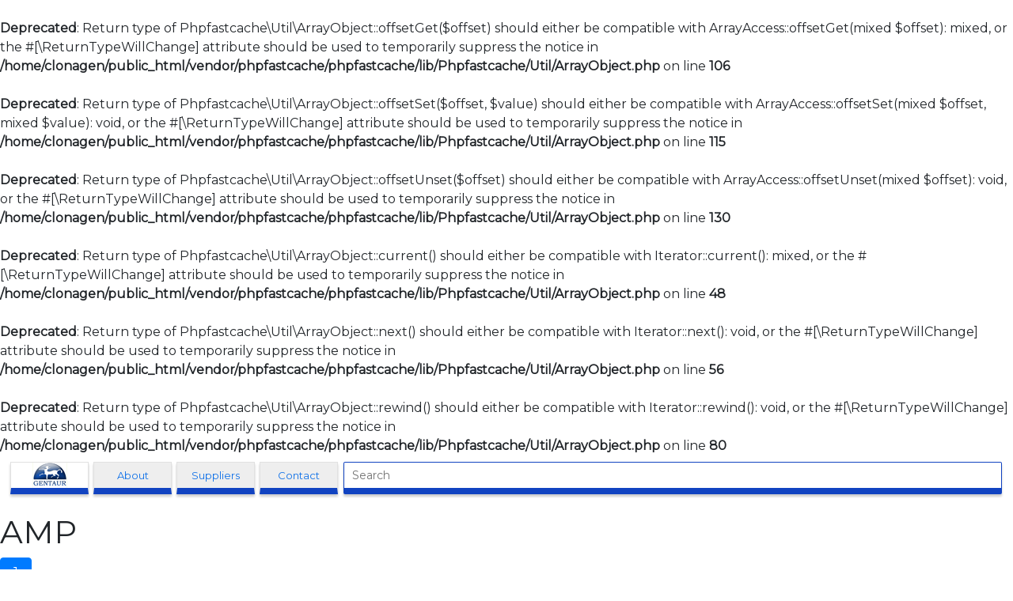

--- FILE ---
content_type: text/html; charset=UTF-8
request_url: https://clonagen.com/products_by_supplier.php?supplier_name=AMP&page=0&supplier_id=20660
body_size: 3307
content:
<br />
<b>Deprecated</b>:  Return type of Phpfastcache\Util\ArrayObject::offsetGet($offset) should either be compatible with ArrayAccess::offsetGet(mixed $offset): mixed, or the #[\ReturnTypeWillChange] attribute should be used to temporarily suppress the notice in <b>/home/clonagen/public_html/vendor/phpfastcache/phpfastcache/lib/Phpfastcache/Util/ArrayObject.php</b> on line <b>106</b><br />
<br />
<b>Deprecated</b>:  Return type of Phpfastcache\Util\ArrayObject::offsetSet($offset, $value) should either be compatible with ArrayAccess::offsetSet(mixed $offset, mixed $value): void, or the #[\ReturnTypeWillChange] attribute should be used to temporarily suppress the notice in <b>/home/clonagen/public_html/vendor/phpfastcache/phpfastcache/lib/Phpfastcache/Util/ArrayObject.php</b> on line <b>115</b><br />
<br />
<b>Deprecated</b>:  Return type of Phpfastcache\Util\ArrayObject::offsetUnset($offset) should either be compatible with ArrayAccess::offsetUnset(mixed $offset): void, or the #[\ReturnTypeWillChange] attribute should be used to temporarily suppress the notice in <b>/home/clonagen/public_html/vendor/phpfastcache/phpfastcache/lib/Phpfastcache/Util/ArrayObject.php</b> on line <b>130</b><br />
<br />
<b>Deprecated</b>:  Return type of Phpfastcache\Util\ArrayObject::current() should either be compatible with Iterator::current(): mixed, or the #[\ReturnTypeWillChange] attribute should be used to temporarily suppress the notice in <b>/home/clonagen/public_html/vendor/phpfastcache/phpfastcache/lib/Phpfastcache/Util/ArrayObject.php</b> on line <b>48</b><br />
<br />
<b>Deprecated</b>:  Return type of Phpfastcache\Util\ArrayObject::next() should either be compatible with Iterator::next(): void, or the #[\ReturnTypeWillChange] attribute should be used to temporarily suppress the notice in <b>/home/clonagen/public_html/vendor/phpfastcache/phpfastcache/lib/Phpfastcache/Util/ArrayObject.php</b> on line <b>56</b><br />
<br />
<b>Deprecated</b>:  Return type of Phpfastcache\Util\ArrayObject::rewind() should either be compatible with Iterator::rewind(): void, or the #[\ReturnTypeWillChange] attribute should be used to temporarily suppress the notice in <b>/home/clonagen/public_html/vendor/phpfastcache/phpfastcache/lib/Phpfastcache/Util/ArrayObject.php</b> on line <b>80</b><br />
<!DOCTYPE html>
<html lang="en-US">
<head>
    <meta charset="utf-8">
    <title>AMP products | Page 1 of 1 - Gentaur Molecular Products</title>
    <!-- Google Tag Manager -->
    <script>(function (w, d, s, l, i) {
            w[l] = w[l] || [];
            w[l].push({
                'gtm.start':
                    new Date().getTime(), event: 'gtm.js'
            });
            var f = d.getElementsByTagName(s)[0],
                j = d.createElement(s), dl = l != 'dataLayer' ? '&l=' + l : '';
            j.async = true;
            j.src =
                'https://www.googletagmanager.com/gtm.js?id=' + i + dl;
            f.parentNode.insertBefore(j, f);
        })(window, document, 'script', 'dataLayer', 'GTM-W99T5C6');</script>
    <!-- End Google Tag Manager -->
    <meta name="viewport" content="width=device-width, initial-scale=1, shrink-to-fit=no">
        <meta name="description"
          content="View all AMP products on Clonagen.com to fund Yours.">
    <meta name="keywords"
          content="AMP,clonagen,gentaur,shop,ELISA kits,monoclonal and polyclonal antibodies,PCR enzymes,cell culture reagents,recombinant proteins,diagnostics and IHC kits">
    <meta name="dcterms.rightsHolder" content="2003-2025 Gentaur Molecular products">
    <link rel="stylesheet" href="/includes/css/bootstrap.min.css">
    <link rel="stylesheet" href="/includes/css/main.css">
    <link href="https://fonts.googleapis.com/css?family=Montserrat" rel="stylesheet">
            <link rel="canonical" href="https://clonagen.com/products_by_supplier.php?supplier_name=AMP&amp;page=0&amp;supplier_id=20660" />    <meta name="peachtree-id" content="92df1a7e-14c0-428e-9fab-ffbd191b45e1">
    <script async onload="peachtreeLoaded()" src="https://peachtree.app/js/analytics.js"></script>
    <script type="application/javascript">
        function peachtreeLoaded() {
            PeachTree.onEvent((event) => {
                let metadata = {};
                if (event === 'pageview' && document.referrer) {
                    metadata['referrer'] = document.referrer;
                }
                return metadata;
            });
        }
    </script>
</head>
<body>
<!-- Google Tag Manager (noscript) -->
<noscript>
    <iframe src="https://www.googletagmanager.com/ns.html?id=GTM-W99T5C6"
            height="0" width="0" style="display:none;visibility:hidden"></iframe>
</noscript>
<!-- End Google Tag Manager (noscript) -->
<div class="container-fluid">
    <div class="row" id="menu">
        <div class="mymenu-css col-sm-12 col-md" id="homebtn"><a style="color:transparent; after:none;" href="https://clonagen.com/"
                                                title="Antibody Protein ELISA Kit from Clonagen Gentaur">Clonagen</a>
        </div>
        <div class="mymenu-css col col-md"><a href="https://clonagen.com/about-gentaur.php"
                                   title="Informations about Gentaur">About</a>
        </div>
        <div class="mymenu-css col col-md"><a class="h_href_menu" href="https://clonagen.com/suppliers_list.php"
                                   title="Antibody Protein ELISA Kit suppliers list">Suppliers</a></div>
        <div class="mymenu-css col col-md"><a class="h_href_menu" href="https://clonagen.com/contact.php"
                                   title="Contact informations">Contact</a></div>
        <form action="https://clonagen.com/search_product.php" method="get" class="mymenu-css-form col-sm-12 col-md-8"><input
                    class="mymenu-css-searchbx" type="text" name="search" id="search_text" placeholder="Search"/></form>
    </div>
</div>

<div class="container-fluid">
    <div class="row">
    <h1>AMP</h1>
    </div>
    <div class="row"><nav><ul class="pagination flex-wrap justify-content-center"><li class="page-item active"><a class="page-link">1</a></li></ul></nav></div>
    <div class="row">
        <table class="table">
            <thead>
            <tr>
                <th scope="col" class="d-none d-md-table-cell">Catalog</th>
                <th scope="col">Product Name</th>
                <th scope="col" class="d-none d-md-table-cell">Quantity</th>
                <th scope="col" class="d-none d-sm-table-cell">Price</th>
                <th scope="col" class="d-none d-md-table-cell">Category</th>
                <th scope="col" class="d-none d-md-table-cell">Supplier</th>
            </tr>
            </thead>
            <tbody><tr id="20909852">
                    <td class="d-none d-md-table-cell">1002-cy</td>
                    <td><a href="/product_description.php?product_name=cy3-nhs-labelling-reagent-pack-24-reactions&amp;id=20909852">Cy3 NHS-labelling reagent pack (24 reactions)</a></td>
                    <td class="d-none d-md-table-cell">EUR</td>
                    <td class="d-none d-sm-table-cell">423.72 &euro;</td>
                    <td class="d-none d-md-table-cell">-</td>
                    <td class="d-none d-md-table-cell">AMP</td>
                </tr><tr id="20909851">
                    <td class="d-none d-md-table-cell">1003-bi</td>
                    <td><a href="/product_description.php?product_name=biotin-ntp-mix-15-reactions&amp;id=20909851">Biotin-NTP-Mix (15 reactions)</a></td>
                    <td class="d-none d-md-table-cell">EUR</td>
                    <td class="d-none d-sm-table-cell">423.72 &euro;</td>
                    <td class="d-none d-md-table-cell">-</td>
                    <td class="d-none d-md-table-cell">AMP</td>
                </tr><tr id="20909862">
                    <td class="d-none d-md-table-cell">2000-a15</td>
                    <td><a href="/product_description.php?product_name=aminoallyl-add-on-module-aa15&amp;id=20909862">AminoAllyl Add-On Module AA15</a></td>
                    <td class="d-none d-md-table-cell">EUR</td>
                    <td class="d-none d-sm-table-cell">240.75 &euro;</td>
                    <td class="d-none d-md-table-cell">-</td>
                    <td class="d-none d-md-table-cell">AMP</td>
                </tr><tr id="20909861">
                    <td class="d-none d-md-table-cell">2000-a30</td>
                    <td><a href="/product_description.php?product_name=aminoallyl-add-on-module-aa30&amp;id=20909861">AminoAllyl Add-On Module AA30</a></td>
                    <td class="d-none d-md-table-cell">EUR</td>
                    <td class="d-none d-sm-table-cell">365.94 &euro;</td>
                    <td class="d-none d-md-table-cell">-</td>
                    <td class="d-none d-md-table-cell">AMP</td>
                </tr><tr id="20909859">
                    <td class="d-none d-md-table-cell">5199-a30</td>
                    <td><a href="/product_description.php?product_name=c-e-bacterial-micro-amplication-kit&amp;id=20909859">C&E Bacterial Micro Amplification kit</a></td>
                    <td class="d-none d-md-table-cell">EUR</td>
                    <td class="d-none d-sm-table-cell">1 779.41 &euro;</td>
                    <td class="d-none d-md-table-cell">-</td>
                    <td class="d-none d-md-table-cell">AMP</td>
                </tr><tr id="20909860">
                    <td class="d-none d-md-table-cell">5299-a15</td>
                    <td><a href="/product_description.php?product_name=c-e-bacterial-nano-amplication-kit&amp;id=20909860">C&E Bacterial Nano Amplification kit</a></td>
                    <td class="d-none d-md-table-cell">EUR</td>
                    <td class="d-none d-sm-table-cell">1 779.41 &euro;</td>
                    <td class="d-none d-md-table-cell">-</td>
                    <td class="d-none d-md-table-cell">AMP</td>
                </tr><tr id="20909856">
                    <td class="d-none d-md-table-cell">6199-a30</td>
                    <td><a href="/product_description.php?product_name=c-e-tr-micro-amplication-kit&amp;id=20909856">C&E TR Micro Amplification kit</a></td>
                    <td class="d-none d-md-table-cell">EUR</td>
                    <td class="d-none d-sm-table-cell">1 779.41 &euro;</td>
                    <td class="d-none d-md-table-cell">-</td>
                    <td class="d-none d-md-table-cell">AMP</td>
                </tr><tr id="20909857">
                    <td class="d-none d-md-table-cell">6299-a15</td>
                    <td><a href="/product_description.php?product_name=c-e-tr-nano-amplication-kit&amp;id=20909857">C&E TR Nano Amplification kit</a></td>
                    <td class="d-none d-md-table-cell">EUR</td>
                    <td class="d-none d-sm-table-cell">1 779.41 &euro;</td>
                    <td class="d-none d-md-table-cell">-</td>
                    <td class="d-none d-md-table-cell">AMP</td>
                </tr><tr id="20909858">
                    <td class="d-none d-md-table-cell">6399-a15</td>
                    <td><a href="/product_description.php?product_name=c-e-tr-pico-amplication-amplication-kit&amp;id=20909858">C&E TR Pico Amplification Amplification kit</a></td>
                    <td class="d-none d-md-table-cell">EUR</td>
                    <td class="d-none d-sm-table-cell">2 650.39 &euro;</td>
                    <td class="d-none d-md-table-cell">-</td>
                    <td class="d-none d-md-table-cell">AMP</td>
                </tr><tr id="20909853">
                    <td class="d-none d-md-table-cell">7199-a30</td>
                    <td><a href="/product_description.php?product_name=c-e-micro-amplication-kit&amp;id=20909853">C&E Micro Amplification kit</a></td>
                    <td class="d-none d-md-table-cell">EUR</td>
                    <td class="d-none d-sm-table-cell">1 180.21 &euro;</td>
                    <td class="d-none d-md-table-cell">-</td>
                    <td class="d-none d-md-table-cell">AMP</td>
                </tr><tr id="20909854">
                    <td class="d-none d-md-table-cell">7299-a15</td>
                    <td><a href="/product_description.php?product_name=c-e-nano-amplication-kit&amp;id=20909854">C&E Nano Amplification kit</a></td>
                    <td class="d-none d-md-table-cell">EUR</td>
                    <td class="d-none d-sm-table-cell">1 180.21 &euro;</td>
                    <td class="d-none d-md-table-cell">-</td>
                    <td class="d-none d-md-table-cell">AMP</td>
                </tr><tr id="20909855">
                    <td class="d-none d-md-table-cell">7399-a15</td>
                    <td><a href="/product_description.php?product_name=c-e-pico-amplication-kit&amp;id=20909855">C&E Pico Amplification kit</a></td>
                    <td class="d-none d-md-table-cell">EUR</td>
                    <td class="d-none d-sm-table-cell">1 753.73 &euro;</td>
                    <td class="d-none d-md-table-cell">-</td>
                    <td class="d-none d-md-table-cell">AMP</td>
                </tr><tr id="20909877">
                    <td class="d-none d-md-table-cell">8004-a30</td>
                    <td><a href="/product_description.php?product_name=bacterial-h-tr-cdna-synthesis-kit&amp;id=20909877">Bacterial H-TR cDNA synthesis kit</a></td>
                    <td class="d-none d-md-table-cell">EUR</td>
                    <td class="d-none d-sm-table-cell">230.05 &euro;</td>
                    <td class="d-none d-md-table-cell">-</td>
                    <td class="d-none d-md-table-cell">AMP</td>
                </tr><tr id="20909878">
                    <td class="d-none d-md-table-cell">8114-a30</td>
                    <td><a href="/product_description.php?product_name=eukaryotic-h-tr-cdna-synthesis-kit&amp;id=20909878">Eukaryotic H-TR cDNA synthesis kit</a></td>
                    <td class="d-none d-md-table-cell">EUR</td>
                    <td class="d-none d-sm-table-cell">230.05 &euro;</td>
                    <td class="d-none d-md-table-cell">-</td>
                    <td class="d-none d-md-table-cell">AMP</td>
                </tr><tr id="20909879">
                    <td class="d-none d-md-table-cell">8224-a30</td>
                    <td><a href="/product_description.php?product_name=micro-ds-dna-add-on-module&amp;id=20909879">Micro ds DNA Add-On module</a></td>
                    <td class="d-none d-md-table-cell">EUR</td>
                    <td class="d-none d-sm-table-cell">371.29 &euro;</td>
                    <td class="d-none d-md-table-cell">-</td>
                    <td class="d-none d-md-table-cell">AMP</td>
                </tr><tr id="20909880">
                    <td class="d-none d-md-table-cell">8225-a15</td>
                    <td><a href="/product_description.php?product_name=nano-ds-dna-add-on-module&amp;id=20909880">Nano ds DNA Add-On module</a></td>
                    <td class="d-none d-md-table-cell">EUR</td>
                    <td class="d-none d-sm-table-cell">318.86 &euro;</td>
                    <td class="d-none d-md-table-cell">-</td>
                    <td class="d-none d-md-table-cell">AMP</td>
                </tr><tr id="20909876">
                    <td class="d-none d-md-table-cell">8994-a30</td>
                    <td><a href="/product_description.php?product_name=tr-cdna-synthesis-kit&amp;id=20909876">TR cDNA synthesis kit</a></td>
                    <td class="d-none d-md-table-cell">EUR</td>
                    <td class="d-none d-sm-table-cell">162.64 &euro;</td>
                    <td class="d-none d-md-table-cell">-</td>
                    <td class="d-none d-md-table-cell">AMP</td>
                </tr><tr id="20909865">
                    <td class="d-none d-md-table-cell">8997-a100</td>
                    <td><a href="/product_description.php?product_name=n-carrier&amp;id=20909865">N-Carrier</a></td>
                    <td class="d-none d-md-table-cell">EUR</td>
                    <td class="d-none d-sm-table-cell">209.72 &euro;</td>
                    <td class="d-none d-md-table-cell">-</td>
                    <td class="d-none d-md-table-cell">AMP</td>
                </tr><tr id="20909864">
                    <td class="d-none d-md-table-cell">8998-m50</td>
                    <td><a href="/product_description.php?product_name=nucleoguard&amp;id=20909864">NucleoGuard</a></td>
                    <td class="d-none d-md-table-cell">EUR</td>
                    <td class="d-none d-sm-table-cell">157.29 &euro;</td>
                    <td class="d-none d-md-table-cell">-</td>
                    <td class="d-none d-md-table-cell">AMP</td>
                </tr><tr id="20909863">
                    <td class="d-none d-md-table-cell">8999-a100</td>
                    <td><a href="/product_description.php?product_name=pico-rna-care&amp;id=20909863">Pico RNA Care</a></td>
                    <td class="d-none d-md-table-cell">EUR</td>
                    <td class="d-none d-sm-table-cell">342.40 &euro;</td>
                    <td class="d-none d-md-table-cell">-</td>
                    <td class="d-none d-md-table-cell">AMP</td>
                </tr><tr id="20909866">
                    <td class="d-none d-md-table-cell">9000-a100</td>
                    <td><a href="/product_description.php?product_name=ffpe-rnaready-isolation-kit&amp;id=20909866">FFPE RNAready Isolation kit</a></td>
                    <td class="d-none d-md-table-cell">EUR</td>
                    <td class="d-none d-sm-table-cell">605.62 &euro;</td>
                    <td class="d-none d-md-table-cell">-</td>
                    <td class="d-none d-md-table-cell">AMP</td>
                </tr><tr id="20909869">
                    <td class="d-none d-md-table-cell">9001-a100</td>
                    <td><a href="/product_description.php?product_name=lcm-rnaready-isolation-kit&amp;id=20909869">LCM RNAready Isolation kit</a></td>
                    <td class="d-none d-md-table-cell">EUR</td>
                    <td class="d-none d-sm-table-cell">449.40 &euro;</td>
                    <td class="d-none d-md-table-cell">-</td>
                    <td class="d-none d-md-table-cell">AMP</td>
                </tr><tr id="20909870">
                    <td class="d-none d-md-table-cell">9002-a100</td>
                    <td><a href="/product_description.php?product_name=rnaready-isolation-kit&amp;id=20909870">RNAready Isolation kit</a></td>
                    <td class="d-none d-md-table-cell">EUR</td>
                    <td class="d-none d-sm-table-cell">376.64 &euro;</td>
                    <td class="d-none d-md-table-cell">-</td>
                    <td class="d-none d-md-table-cell">AMP</td>
                </tr><tr id="20909873">
                    <td class="d-none d-md-table-cell">9003-a100</td>
                    <td><a href="/product_description.php?product_name=rna-clean-rnaready-isolation-kit&amp;id=20909873">RNA Clean RNAready Isolation kit</a></td>
                    <td class="d-none d-md-table-cell">EUR</td>
                    <td class="d-none d-sm-table-cell">262.15 &euro;</td>
                    <td class="d-none d-md-table-cell">-</td>
                    <td class="d-none d-md-table-cell">AMP</td>
                </tr><tr id="20909874">
                    <td class="d-none d-md-table-cell">9004-a100</td>
                    <td><a href="/product_description.php?product_name=dna-clean-dnaready-isolation-kit&amp;id=20909874">DNA Clean DNAready Isolation kit</a></td>
                    <td class="d-none d-md-table-cell">EUR</td>
                    <td class="d-none d-sm-table-cell">136.96 &euro;</td>
                    <td class="d-none d-md-table-cell">-</td>
                    <td class="d-none d-md-table-cell">AMP</td>
                </tr><tr id="20909871">
                    <td class="d-none d-md-table-cell">9005-a100</td>
                    <td><a href="/product_description.php?product_name=lbr-rnaready-isolation-kit&amp;id=20909871">LBR RNAready Isolation kit</a></td>
                    <td class="d-none d-md-table-cell">EUR</td>
                    <td class="d-none d-sm-table-cell">449.40 &euro;</td>
                    <td class="d-none d-md-table-cell">-</td>
                    <td class="d-none d-md-table-cell">AMP</td>
                </tr><tr id="20909872">
                    <td class="d-none d-md-table-cell">9005m-a100</td>
                    <td><a href="/product_description.php?product_name=lbr-rnaready-plus-for-solid-tissues-bacteria-incl-micrornas-isolation-kit&amp;id=20909872">LBR RNAready Plus for Solid tissues & Bacteria, incl. microRNAs Isolation kit</a></td>
                    <td class="d-none d-md-table-cell">EUR</td>
                    <td class="d-none d-sm-table-cell">554.26 &euro;</td>
                    <td class="d-none d-md-table-cell">-</td>
                    <td class="d-none d-md-table-cell">AMP</td>
                </tr><tr id="20909875">
                    <td class="d-none d-md-table-cell">9007.a100</td>
                    <td><a href="/product_description.php?product_name=rnaready-add-on-isolation-kit-for-combining-trizol-lysis-with-spin&amp;id=20909875">RNAready Add-On  Isolation kit                                                                                   for combining Trizol lysis with spin</a></td>
                    <td class="d-none d-md-table-cell">EUR</td>
                    <td class="d-none d-sm-table-cell">418.37 &euro;</td>
                    <td class="d-none d-md-table-cell">-</td>
                    <td class="d-none d-md-table-cell">AMP</td>
                </tr><tr id="20909867">
                    <td class="d-none d-md-table-cell">9009-a100</td>
                    <td><a href="/product_description.php?product_name=ffpe-clear-rnaready-isolation-kit&amp;id=20909867">FFPE Clear RNAready Isolation kit</a></td>
                    <td class="d-none d-md-table-cell">EUR</td>
                    <td class="d-none d-sm-table-cell">658.05 &euro;</td>
                    <td class="d-none d-md-table-cell">-</td>
                    <td class="d-none d-md-table-cell">AMP</td>
                </tr><tr id="20909868">
                    <td class="d-none d-md-table-cell">9009m-a100</td>
                    <td><a href="/product_description.php?product_name=ffpe-clear-rnaready-plus-incl-micrornas-isolation-kit&amp;id=20909868">FFPE Clear RNAready Plus, incl. microRNAs Isolation kit</a></td>
                    <td class="d-none d-md-table-cell">EUR</td>
                    <td class="d-none d-sm-table-cell">783.24 &euro;</td>
                    <td class="d-none d-md-table-cell">-</td>
                    <td class="d-none d-md-table-cell">AMP</td>
                </tr><tr id="20909881">
                    <td class="d-none d-md-table-cell">r01-cus</td>
                    <td><a href="/product_description.php?product_name=custom-reference-rna&amp;id=20909881">Custom Reference RNA</a></td>
                    <td class="d-none d-md-table-cell">EUR</td>
                    <td class="d-none d-sm-table-cell">1 284.00 &euro;</td>
                    <td class="d-none d-md-table-cell">-</td>
                    <td class="d-none d-md-table-cell">AMP</td>
                </tr><tr id="20909882">
                    <td class="d-none d-md-table-cell">r02-cus</td>
                    <td><a href="/product_description.php?product_name=custom-multiple-reference-rnas&amp;id=20909882">Custom Multiple Reference RNAs</a></td>
                    <td class="d-none d-md-table-cell">EUR</td>
                    <td class="d-none d-sm-table-cell">1 022.92 &euro;</td>
                    <td class="d-none d-md-table-cell">-</td>
                    <td class="d-none d-md-table-cell">AMP</td>
                </tr><tr id="20909883">
                    <td class="d-none d-md-table-cell">r03-cus</td>
                    <td><a href="/product_description.php?product_name=custom-reference-dna&amp;id=20909883">Custom Reference DNA</a></td>
                    <td class="d-none d-md-table-cell">EUR</td>
                    <td class="d-none d-sm-table-cell">1 022.92 &euro;</td>
                    <td class="d-none d-md-table-cell">-</td>
                    <td class="d-none d-md-table-cell">AMP</td>
                </tr><tr id="20909884">
                    <td class="d-none d-md-table-cell">r04-cus</td>
                    <td><a href="/product_description.php?product_name=custom-multiple-reference-dnas&amp;id=20909884">Custom Multiple Reference DNAs</a></td>
                    <td class="d-none d-md-table-cell">EUR</td>
                    <td class="d-none d-sm-table-cell">866.70 &euro;</td>
                    <td class="d-none d-md-table-cell">-</td>
                    <td class="d-none d-md-table-cell">AMP</td>
                </tr><tr id="20909885">
                    <td class="d-none d-md-table-cell">r05-cus</td>
                    <td><a href="/product_description.php?product_name=custom-service-highly-modied-mrnas&amp;id=20909885">Custom Service highly modified mRNAs</a></td>
                    <td class="d-none d-md-table-cell">EUR</td>
                    <td class="d-none d-sm-table-cell">Ask price</td>
                    <td class="d-none d-md-table-cell">-</td>
                    <td class="d-none d-md-table-cell">AMP</td>
                </tr></tbody>
            <tfoot>
            <tr>
                <th scope="col" class="d-none d-md-table-cell">Catalog</th>
                <th scope="col">Product Name</th>
                <th scope="col" class="d-none d-md-table-cell">Quantity</th>
                <th scope="col" class="d-none d-sm-table-cell">Price</th>
                <th scope="col" class="d-none d-md-table-cell">Category</th>
                <th scope="col" class="d-none d-md-table-cell">Supplier</th>
            </tr>
            </tfoot>
        </table>
    </div><div class="row"><nav><ul class="pagination flex-wrap justify-content-center"><li class="page-item active"><a class="page-link">1</a></li></ul></nav></div></div><footer>
    Copyright &copy; 2025 Gentaur | <a href="https://clonagen.com/contact.php">Contact information</a>
</footer>
<script src="/includes/js/libs.js"></script>
<script src="/includes/js/bootstrap.min.js"></script>
</body>
</html>

--- FILE ---
content_type: text/plain
request_url: https://www.google-analytics.com/j/collect?v=1&_v=j102&a=1999694818&t=pageview&_s=1&dl=https%3A%2F%2Fclonagen.com%2Fproducts_by_supplier.php%3Fsupplier_name%3DAMP%26page%3D0%26supplier_id%3D20660&ul=en-us%40posix&dt=AMP%20products%20%7C%20Page%201%20of%201%20-%20Gentaur%20Molecular%20Products&sr=1280x720&vp=1280x720&_u=YEBAAEABAAAAACAAI~&jid=1569721490&gjid=1238312390&cid=1832914095.1765123749&tid=UA-136010695-3&_gid=1808851115.1765123749&_r=1&_slc=1&gtm=45He5c31h1n81W99T5C6za200&gcd=13l3l3l3l1l1&dma=0&tag_exp=103116026~103200004~104527907~104528500~104684208~104684211~105391253~115583767~115938466~115938468~116184927~116184929~116217636~116217638~116427946~116474636~116514483~116518833&z=1630960807
body_size: -450
content:
2,cG-DTE3LNGRNT